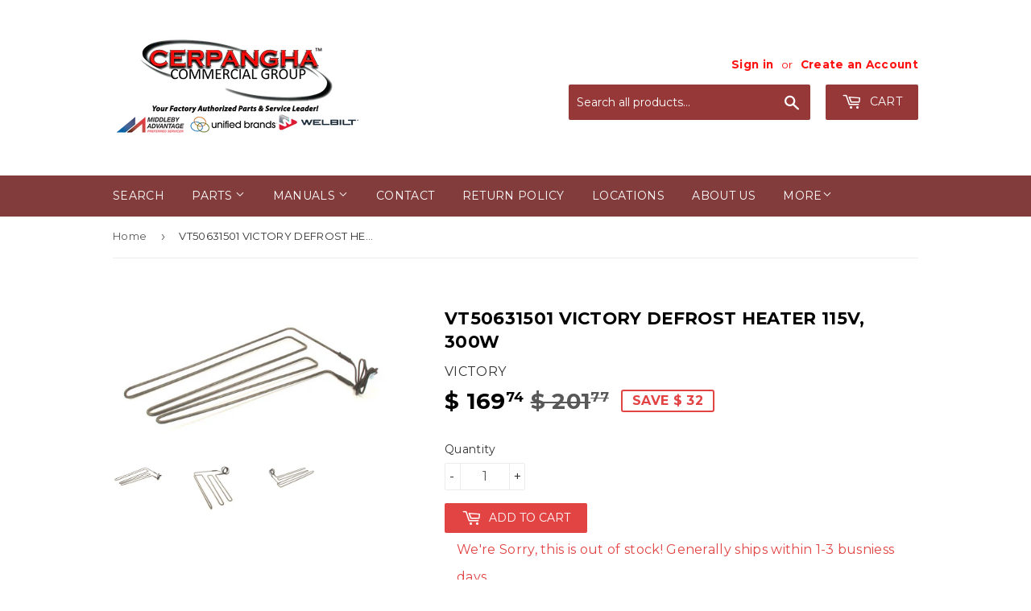

--- FILE ---
content_type: text/html; charset=utf-8
request_url: https://cerpangha.com/products/vt50631501-victory-defrost-heater-115v-300w
body_size: 16559
content:
<!doctype html>
<!--[if lt IE 7]><html class="no-js lt-ie9 lt-ie8 lt-ie7" lang="en"> <![endif]-->
<!--[if IE 7]><html class="no-js lt-ie9 lt-ie8" lang="en"> <![endif]-->
<!--[if IE 8]><html class="no-js lt-ie9" lang="en"> <![endif]-->
<!--[if IE 9 ]><html class="ie9 no-js"> <![endif]-->
<!--[if (gt IE 9)|!(IE)]><!--> <html class="no-touch no-js"> <!--<![endif]-->
<head><script async src="//pagead2.googlesyndication.com/pagead/js/adsbygoogle.js"></script>
<script>
  (adsbygoogle = window.adsbygoogle || []).push({
    google_ad_client: "ca-pub-2168472001368412",
    enable_page_level_ads: true
  });
</script><head>

  <!-- Basic page needs ================================================== -->
  <meta charset="utf-8">
  <meta http-equiv="X-UA-Compatible" content="IE=edge,chrome=1">

  
  <link rel="shortcut icon" href="//cerpangha.com/cdn/shop/files/8885_32x32.png?v=1613581660" type="image/png" />
  

  <!-- Title and description ================================================== -->
  <title>
  VT50631501 VICTORY DEFROST HEATER 115V, 300W &ndash; Cerpangha Parts
  </title>


  
    <meta name="description" content="VICTORY DEFROST HEATER 115V, 300W Mfr Part #: 50631501 MFG VICTORY Fits Models:UF-27, UF-27-SBS, UF-27-SST, UF-48, UF-48-SBS, UFD-27-SBS, UFD-27-SST, UR-48-SBS, UR-48-SST">
  

  <!-- Product meta ================================================== -->
  
<meta property="og:site_name" content="Cerpangha Parts">
<meta property="og:url" content="https://cerpangha.com/products/vt50631501-victory-defrost-heater-115v-300w">
<meta property="og:title" content="VT50631501 VICTORY DEFROST HEATER 115V, 300W">
<meta property="og:type" content="product">
<meta property="og:description" content="VICTORY DEFROST HEATER 115V, 300W Mfr Part #: 50631501 MFG VICTORY Fits Models:UF-27, UF-27-SBS, UF-27-SST, UF-48, UF-48-SBS, UFD-27-SBS, UFD-27-SST, UR-48-SBS, UR-48-SST"><meta property="og:price:amount" content="169.74">
  <meta property="og:price:currency" content="USD"><meta property="og:image" content="http://cerpangha.com/cdn/shop/products/DEFROST_1024x1024.PNG?v=1434635919"><meta property="og:image" content="http://cerpangha.com/cdn/shop/products/DEFROST1_1024x1024.PNG?v=1434635920"><meta property="og:image" content="http://cerpangha.com/cdn/shop/products/DEFROST2_1024x1024.PNG?v=1434635921">
<meta property="og:image:secure_url" content="https://cerpangha.com/cdn/shop/products/DEFROST_1024x1024.PNG?v=1434635919"><meta property="og:image:secure_url" content="https://cerpangha.com/cdn/shop/products/DEFROST1_1024x1024.PNG?v=1434635920"><meta property="og:image:secure_url" content="https://cerpangha.com/cdn/shop/products/DEFROST2_1024x1024.PNG?v=1434635921">



  <meta name="twitter:card" content="summary_large_image">
  <meta name="twitter:image" content="https://cerpangha.com/cdn/shop/products/DEFROST_1024x1024.PNG?v=1434635919">
  <meta name="twitter:image:width" content="480">
  <meta name="twitter:image:height" content="480">

<meta name="twitter:title" content="VT50631501 VICTORY DEFROST HEATER 115V, 300W">
<meta name="twitter:description" content="VICTORY DEFROST HEATER 115V, 300W Mfr Part #: 50631501 MFG VICTORY Fits Models:UF-27, UF-27-SBS, UF-27-SST, UF-48, UF-48-SBS, UFD-27-SBS, UFD-27-SST, UR-48-SBS, UR-48-SST">


  <!-- Helpers ================================================== -->
  <link rel="canonical" href="https://cerpangha.com/products/vt50631501-victory-defrost-heater-115v-300w">
  <meta name="viewport" content="width=device-width,initial-scale=1">

  <!-- CSS ================================================== -->
  <link href="//cerpangha.com/cdn/shop/t/10/assets/theme.scss.css?v=172876865039944596561761229353" rel="stylesheet" type="text/css" media="all" />
  
  
  
  <link href="//fonts.googleapis.com/css?family=Montserrat:400,700" rel="stylesheet" type="text/css" media="all" />


  


  



  <!-- Header hook for plugins ================================================== -->
  <script>window.performance && window.performance.mark && window.performance.mark('shopify.content_for_header.start');</script><meta id="shopify-digital-wallet" name="shopify-digital-wallet" content="/3144753/digital_wallets/dialog">
<meta name="shopify-checkout-api-token" content="c4f5ea29fb7d3dd7732a7b186b4e3b55">
<link rel="alternate" type="application/json+oembed" href="https://cerpangha.com/products/vt50631501-victory-defrost-heater-115v-300w.oembed">
<script async="async" src="/checkouts/internal/preloads.js?locale=en-US"></script>
<link rel="preconnect" href="https://shop.app" crossorigin="anonymous">
<script async="async" src="https://shop.app/checkouts/internal/preloads.js?locale=en-US&shop_id=3144753" crossorigin="anonymous"></script>
<script id="shopify-features" type="application/json">{"accessToken":"c4f5ea29fb7d3dd7732a7b186b4e3b55","betas":["rich-media-storefront-analytics"],"domain":"cerpangha.com","predictiveSearch":true,"shopId":3144753,"locale":"en"}</script>
<script>var Shopify = Shopify || {};
Shopify.shop = "cerpangha-parts.myshopify.com";
Shopify.locale = "en";
Shopify.currency = {"active":"USD","rate":"1.0"};
Shopify.country = "US";
Shopify.theme = {"name":"supply","id":166311434,"schema_name":"Supply","schema_version":"2.0.5","theme_store_id":679,"role":"main"};
Shopify.theme.handle = "null";
Shopify.theme.style = {"id":null,"handle":null};
Shopify.cdnHost = "cerpangha.com/cdn";
Shopify.routes = Shopify.routes || {};
Shopify.routes.root = "/";</script>
<script type="module">!function(o){(o.Shopify=o.Shopify||{}).modules=!0}(window);</script>
<script>!function(o){function n(){var o=[];function n(){o.push(Array.prototype.slice.apply(arguments))}return n.q=o,n}var t=o.Shopify=o.Shopify||{};t.loadFeatures=n(),t.autoloadFeatures=n()}(window);</script>
<script>
  window.ShopifyPay = window.ShopifyPay || {};
  window.ShopifyPay.apiHost = "shop.app\/pay";
  window.ShopifyPay.redirectState = null;
</script>
<script id="shop-js-analytics" type="application/json">{"pageType":"product"}</script>
<script defer="defer" async type="module" src="//cerpangha.com/cdn/shopifycloud/shop-js/modules/v2/client.init-shop-cart-sync_BN7fPSNr.en.esm.js"></script>
<script defer="defer" async type="module" src="//cerpangha.com/cdn/shopifycloud/shop-js/modules/v2/chunk.common_Cbph3Kss.esm.js"></script>
<script defer="defer" async type="module" src="//cerpangha.com/cdn/shopifycloud/shop-js/modules/v2/chunk.modal_DKumMAJ1.esm.js"></script>
<script type="module">
  await import("//cerpangha.com/cdn/shopifycloud/shop-js/modules/v2/client.init-shop-cart-sync_BN7fPSNr.en.esm.js");
await import("//cerpangha.com/cdn/shopifycloud/shop-js/modules/v2/chunk.common_Cbph3Kss.esm.js");
await import("//cerpangha.com/cdn/shopifycloud/shop-js/modules/v2/chunk.modal_DKumMAJ1.esm.js");

  window.Shopify.SignInWithShop?.initShopCartSync?.({"fedCMEnabled":true,"windoidEnabled":true});

</script>
<script>
  window.Shopify = window.Shopify || {};
  if (!window.Shopify.featureAssets) window.Shopify.featureAssets = {};
  window.Shopify.featureAssets['shop-js'] = {"shop-cart-sync":["modules/v2/client.shop-cart-sync_CJVUk8Jm.en.esm.js","modules/v2/chunk.common_Cbph3Kss.esm.js","modules/v2/chunk.modal_DKumMAJ1.esm.js"],"init-fed-cm":["modules/v2/client.init-fed-cm_7Fvt41F4.en.esm.js","modules/v2/chunk.common_Cbph3Kss.esm.js","modules/v2/chunk.modal_DKumMAJ1.esm.js"],"init-shop-email-lookup-coordinator":["modules/v2/client.init-shop-email-lookup-coordinator_Cc088_bR.en.esm.js","modules/v2/chunk.common_Cbph3Kss.esm.js","modules/v2/chunk.modal_DKumMAJ1.esm.js"],"init-windoid":["modules/v2/client.init-windoid_hPopwJRj.en.esm.js","modules/v2/chunk.common_Cbph3Kss.esm.js","modules/v2/chunk.modal_DKumMAJ1.esm.js"],"shop-button":["modules/v2/client.shop-button_B0jaPSNF.en.esm.js","modules/v2/chunk.common_Cbph3Kss.esm.js","modules/v2/chunk.modal_DKumMAJ1.esm.js"],"shop-cash-offers":["modules/v2/client.shop-cash-offers_DPIskqss.en.esm.js","modules/v2/chunk.common_Cbph3Kss.esm.js","modules/v2/chunk.modal_DKumMAJ1.esm.js"],"shop-toast-manager":["modules/v2/client.shop-toast-manager_CK7RT69O.en.esm.js","modules/v2/chunk.common_Cbph3Kss.esm.js","modules/v2/chunk.modal_DKumMAJ1.esm.js"],"init-shop-cart-sync":["modules/v2/client.init-shop-cart-sync_BN7fPSNr.en.esm.js","modules/v2/chunk.common_Cbph3Kss.esm.js","modules/v2/chunk.modal_DKumMAJ1.esm.js"],"init-customer-accounts-sign-up":["modules/v2/client.init-customer-accounts-sign-up_CfPf4CXf.en.esm.js","modules/v2/client.shop-login-button_DeIztwXF.en.esm.js","modules/v2/chunk.common_Cbph3Kss.esm.js","modules/v2/chunk.modal_DKumMAJ1.esm.js"],"pay-button":["modules/v2/client.pay-button_CgIwFSYN.en.esm.js","modules/v2/chunk.common_Cbph3Kss.esm.js","modules/v2/chunk.modal_DKumMAJ1.esm.js"],"init-customer-accounts":["modules/v2/client.init-customer-accounts_DQ3x16JI.en.esm.js","modules/v2/client.shop-login-button_DeIztwXF.en.esm.js","modules/v2/chunk.common_Cbph3Kss.esm.js","modules/v2/chunk.modal_DKumMAJ1.esm.js"],"avatar":["modules/v2/client.avatar_BTnouDA3.en.esm.js"],"init-shop-for-new-customer-accounts":["modules/v2/client.init-shop-for-new-customer-accounts_CsZy_esa.en.esm.js","modules/v2/client.shop-login-button_DeIztwXF.en.esm.js","modules/v2/chunk.common_Cbph3Kss.esm.js","modules/v2/chunk.modal_DKumMAJ1.esm.js"],"shop-follow-button":["modules/v2/client.shop-follow-button_BRMJjgGd.en.esm.js","modules/v2/chunk.common_Cbph3Kss.esm.js","modules/v2/chunk.modal_DKumMAJ1.esm.js"],"checkout-modal":["modules/v2/client.checkout-modal_B9Drz_yf.en.esm.js","modules/v2/chunk.common_Cbph3Kss.esm.js","modules/v2/chunk.modal_DKumMAJ1.esm.js"],"shop-login-button":["modules/v2/client.shop-login-button_DeIztwXF.en.esm.js","modules/v2/chunk.common_Cbph3Kss.esm.js","modules/v2/chunk.modal_DKumMAJ1.esm.js"],"lead-capture":["modules/v2/client.lead-capture_DXYzFM3R.en.esm.js","modules/v2/chunk.common_Cbph3Kss.esm.js","modules/v2/chunk.modal_DKumMAJ1.esm.js"],"shop-login":["modules/v2/client.shop-login_CA5pJqmO.en.esm.js","modules/v2/chunk.common_Cbph3Kss.esm.js","modules/v2/chunk.modal_DKumMAJ1.esm.js"],"payment-terms":["modules/v2/client.payment-terms_BxzfvcZJ.en.esm.js","modules/v2/chunk.common_Cbph3Kss.esm.js","modules/v2/chunk.modal_DKumMAJ1.esm.js"]};
</script>
<script id="__st">var __st={"a":3144753,"offset":-21600,"reqid":"0be62572-8bc1-4cd0-8361-a934ed85659a-1769780910","pageurl":"cerpangha.com\/products\/vt50631501-victory-defrost-heater-115v-300w","u":"747147a61ad0","p":"product","rtyp":"product","rid":1238203777};</script>
<script>window.ShopifyPaypalV4VisibilityTracking = true;</script>
<script id="captcha-bootstrap">!function(){'use strict';const t='contact',e='account',n='new_comment',o=[[t,t],['blogs',n],['comments',n],[t,'customer']],c=[[e,'customer_login'],[e,'guest_login'],[e,'recover_customer_password'],[e,'create_customer']],r=t=>t.map((([t,e])=>`form[action*='/${t}']:not([data-nocaptcha='true']) input[name='form_type'][value='${e}']`)).join(','),a=t=>()=>t?[...document.querySelectorAll(t)].map((t=>t.form)):[];function s(){const t=[...o],e=r(t);return a(e)}const i='password',u='form_key',d=['recaptcha-v3-token','g-recaptcha-response','h-captcha-response',i],f=()=>{try{return window.sessionStorage}catch{return}},m='__shopify_v',_=t=>t.elements[u];function p(t,e,n=!1){try{const o=window.sessionStorage,c=JSON.parse(o.getItem(e)),{data:r}=function(t){const{data:e,action:n}=t;return t[m]||n?{data:e,action:n}:{data:t,action:n}}(c);for(const[e,n]of Object.entries(r))t.elements[e]&&(t.elements[e].value=n);n&&o.removeItem(e)}catch(o){console.error('form repopulation failed',{error:o})}}const l='form_type',E='cptcha';function T(t){t.dataset[E]=!0}const w=window,h=w.document,L='Shopify',v='ce_forms',y='captcha';let A=!1;((t,e)=>{const n=(g='f06e6c50-85a8-45c8-87d0-21a2b65856fe',I='https://cdn.shopify.com/shopifycloud/storefront-forms-hcaptcha/ce_storefront_forms_captcha_hcaptcha.v1.5.2.iife.js',D={infoText:'Protected by hCaptcha',privacyText:'Privacy',termsText:'Terms'},(t,e,n)=>{const o=w[L][v],c=o.bindForm;if(c)return c(t,g,e,D).then(n);var r;o.q.push([[t,g,e,D],n]),r=I,A||(h.body.append(Object.assign(h.createElement('script'),{id:'captcha-provider',async:!0,src:r})),A=!0)});var g,I,D;w[L]=w[L]||{},w[L][v]=w[L][v]||{},w[L][v].q=[],w[L][y]=w[L][y]||{},w[L][y].protect=function(t,e){n(t,void 0,e),T(t)},Object.freeze(w[L][y]),function(t,e,n,w,h,L){const[v,y,A,g]=function(t,e,n){const i=e?o:[],u=t?c:[],d=[...i,...u],f=r(d),m=r(i),_=r(d.filter((([t,e])=>n.includes(e))));return[a(f),a(m),a(_),s()]}(w,h,L),I=t=>{const e=t.target;return e instanceof HTMLFormElement?e:e&&e.form},D=t=>v().includes(t);t.addEventListener('submit',(t=>{const e=I(t);if(!e)return;const n=D(e)&&!e.dataset.hcaptchaBound&&!e.dataset.recaptchaBound,o=_(e),c=g().includes(e)&&(!o||!o.value);(n||c)&&t.preventDefault(),c&&!n&&(function(t){try{if(!f())return;!function(t){const e=f();if(!e)return;const n=_(t);if(!n)return;const o=n.value;o&&e.removeItem(o)}(t);const e=Array.from(Array(32),(()=>Math.random().toString(36)[2])).join('');!function(t,e){_(t)||t.append(Object.assign(document.createElement('input'),{type:'hidden',name:u})),t.elements[u].value=e}(t,e),function(t,e){const n=f();if(!n)return;const o=[...t.querySelectorAll(`input[type='${i}']`)].map((({name:t})=>t)),c=[...d,...o],r={};for(const[a,s]of new FormData(t).entries())c.includes(a)||(r[a]=s);n.setItem(e,JSON.stringify({[m]:1,action:t.action,data:r}))}(t,e)}catch(e){console.error('failed to persist form',e)}}(e),e.submit())}));const S=(t,e)=>{t&&!t.dataset[E]&&(n(t,e.some((e=>e===t))),T(t))};for(const o of['focusin','change'])t.addEventListener(o,(t=>{const e=I(t);D(e)&&S(e,y())}));const B=e.get('form_key'),M=e.get(l),P=B&&M;t.addEventListener('DOMContentLoaded',(()=>{const t=y();if(P)for(const e of t)e.elements[l].value===M&&p(e,B);[...new Set([...A(),...v().filter((t=>'true'===t.dataset.shopifyCaptcha))])].forEach((e=>S(e,t)))}))}(h,new URLSearchParams(w.location.search),n,t,e,['guest_login'])})(!0,!0)}();</script>
<script integrity="sha256-4kQ18oKyAcykRKYeNunJcIwy7WH5gtpwJnB7kiuLZ1E=" data-source-attribution="shopify.loadfeatures" defer="defer" src="//cerpangha.com/cdn/shopifycloud/storefront/assets/storefront/load_feature-a0a9edcb.js" crossorigin="anonymous"></script>
<script crossorigin="anonymous" defer="defer" src="//cerpangha.com/cdn/shopifycloud/storefront/assets/shopify_pay/storefront-65b4c6d7.js?v=20250812"></script>
<script data-source-attribution="shopify.dynamic_checkout.dynamic.init">var Shopify=Shopify||{};Shopify.PaymentButton=Shopify.PaymentButton||{isStorefrontPortableWallets:!0,init:function(){window.Shopify.PaymentButton.init=function(){};var t=document.createElement("script");t.src="https://cerpangha.com/cdn/shopifycloud/portable-wallets/latest/portable-wallets.en.js",t.type="module",document.head.appendChild(t)}};
</script>
<script data-source-attribution="shopify.dynamic_checkout.buyer_consent">
  function portableWalletsHideBuyerConsent(e){var t=document.getElementById("shopify-buyer-consent"),n=document.getElementById("shopify-subscription-policy-button");t&&n&&(t.classList.add("hidden"),t.setAttribute("aria-hidden","true"),n.removeEventListener("click",e))}function portableWalletsShowBuyerConsent(e){var t=document.getElementById("shopify-buyer-consent"),n=document.getElementById("shopify-subscription-policy-button");t&&n&&(t.classList.remove("hidden"),t.removeAttribute("aria-hidden"),n.addEventListener("click",e))}window.Shopify?.PaymentButton&&(window.Shopify.PaymentButton.hideBuyerConsent=portableWalletsHideBuyerConsent,window.Shopify.PaymentButton.showBuyerConsent=portableWalletsShowBuyerConsent);
</script>
<script data-source-attribution="shopify.dynamic_checkout.cart.bootstrap">document.addEventListener("DOMContentLoaded",(function(){function t(){return document.querySelector("shopify-accelerated-checkout-cart, shopify-accelerated-checkout")}if(t())Shopify.PaymentButton.init();else{new MutationObserver((function(e,n){t()&&(Shopify.PaymentButton.init(),n.disconnect())})).observe(document.body,{childList:!0,subtree:!0})}}));
</script>
<link id="shopify-accelerated-checkout-styles" rel="stylesheet" media="screen" href="https://cerpangha.com/cdn/shopifycloud/portable-wallets/latest/accelerated-checkout-backwards-compat.css" crossorigin="anonymous">
<style id="shopify-accelerated-checkout-cart">
        #shopify-buyer-consent {
  margin-top: 1em;
  display: inline-block;
  width: 100%;
}

#shopify-buyer-consent.hidden {
  display: none;
}

#shopify-subscription-policy-button {
  background: none;
  border: none;
  padding: 0;
  text-decoration: underline;
  font-size: inherit;
  cursor: pointer;
}

#shopify-subscription-policy-button::before {
  box-shadow: none;
}

      </style>

<script>window.performance && window.performance.mark && window.performance.mark('shopify.content_for_header.end');</script>

  

<!--[if lt IE 9]>
<script src="//cdnjs.cloudflare.com/ajax/libs/html5shiv/3.7.2/html5shiv.min.js" type="text/javascript"></script>
<script src="//cerpangha.com/cdn/shop/t/10/assets/respond.min.js?v=117" type="text/javascript"></script>
<link href="//cerpangha.com/cdn/shop/t/10/assets/respond-proxy.html" id="respond-proxy" rel="respond-proxy" />
<link href="//cerpangha.com/search?q=afc5375051d8e42825fb4478dccb4fee" id="respond-redirect" rel="respond-redirect" />
<script src="//cerpangha.com/search?q=afc5375051d8e42825fb4478dccb4fee" type="text/javascript"></script>
<![endif]-->
<!--[if (lte IE 9) ]><script src="//cerpangha.com/cdn/shop/t/10/assets/match-media.min.js?v=117" type="text/javascript"></script><![endif]-->


  
  

  <script src="//ajax.googleapis.com/ajax/libs/jquery/1.11.0/jquery.min.js" type="text/javascript"></script>


  <!--[if (gt IE 9)|!(IE)]><!--><script src="//cerpangha.com/cdn/shop/t/10/assets/vendor.js?v=77006336269012142731484760350" defer="defer"></script><!--<![endif]-->
  <!--[if lte IE 9]><script src="//cerpangha.com/cdn/shop/t/10/assets/vendor.js?v=77006336269012142731484760350"></script><![endif]-->

  <!--[if (gt IE 9)|!(IE)]><!--><script src="//cerpangha.com/cdn/shop/t/10/assets/theme.js?v=4407056546981983751488403950" defer="defer"></script><!--<![endif]-->
  <!--[if lte IE 9]><script src="//cerpangha.com/cdn/shop/t/10/assets/theme.js?v=4407056546981983751488403950"></script><![endif]-->


<link href="https://monorail-edge.shopifysvc.com" rel="dns-prefetch">
<script>(function(){if ("sendBeacon" in navigator && "performance" in window) {try {var session_token_from_headers = performance.getEntriesByType('navigation')[0].serverTiming.find(x => x.name == '_s').description;} catch {var session_token_from_headers = undefined;}var session_cookie_matches = document.cookie.match(/_shopify_s=([^;]*)/);var session_token_from_cookie = session_cookie_matches && session_cookie_matches.length === 2 ? session_cookie_matches[1] : "";var session_token = session_token_from_headers || session_token_from_cookie || "";function handle_abandonment_event(e) {var entries = performance.getEntries().filter(function(entry) {return /monorail-edge.shopifysvc.com/.test(entry.name);});if (!window.abandonment_tracked && entries.length === 0) {window.abandonment_tracked = true;var currentMs = Date.now();var navigation_start = performance.timing.navigationStart;var payload = {shop_id: 3144753,url: window.location.href,navigation_start,duration: currentMs - navigation_start,session_token,page_type: "product"};window.navigator.sendBeacon("https://monorail-edge.shopifysvc.com/v1/produce", JSON.stringify({schema_id: "online_store_buyer_site_abandonment/1.1",payload: payload,metadata: {event_created_at_ms: currentMs,event_sent_at_ms: currentMs}}));}}window.addEventListener('pagehide', handle_abandonment_event);}}());</script>
<script id="web-pixels-manager-setup">(function e(e,d,r,n,o){if(void 0===o&&(o={}),!Boolean(null===(a=null===(i=window.Shopify)||void 0===i?void 0:i.analytics)||void 0===a?void 0:a.replayQueue)){var i,a;window.Shopify=window.Shopify||{};var t=window.Shopify;t.analytics=t.analytics||{};var s=t.analytics;s.replayQueue=[],s.publish=function(e,d,r){return s.replayQueue.push([e,d,r]),!0};try{self.performance.mark("wpm:start")}catch(e){}var l=function(){var e={modern:/Edge?\/(1{2}[4-9]|1[2-9]\d|[2-9]\d{2}|\d{4,})\.\d+(\.\d+|)|Firefox\/(1{2}[4-9]|1[2-9]\d|[2-9]\d{2}|\d{4,})\.\d+(\.\d+|)|Chrom(ium|e)\/(9{2}|\d{3,})\.\d+(\.\d+|)|(Maci|X1{2}).+ Version\/(15\.\d+|(1[6-9]|[2-9]\d|\d{3,})\.\d+)([,.]\d+|)( \(\w+\)|)( Mobile\/\w+|) Safari\/|Chrome.+OPR\/(9{2}|\d{3,})\.\d+\.\d+|(CPU[ +]OS|iPhone[ +]OS|CPU[ +]iPhone|CPU IPhone OS|CPU iPad OS)[ +]+(15[._]\d+|(1[6-9]|[2-9]\d|\d{3,})[._]\d+)([._]\d+|)|Android:?[ /-](13[3-9]|1[4-9]\d|[2-9]\d{2}|\d{4,})(\.\d+|)(\.\d+|)|Android.+Firefox\/(13[5-9]|1[4-9]\d|[2-9]\d{2}|\d{4,})\.\d+(\.\d+|)|Android.+Chrom(ium|e)\/(13[3-9]|1[4-9]\d|[2-9]\d{2}|\d{4,})\.\d+(\.\d+|)|SamsungBrowser\/([2-9]\d|\d{3,})\.\d+/,legacy:/Edge?\/(1[6-9]|[2-9]\d|\d{3,})\.\d+(\.\d+|)|Firefox\/(5[4-9]|[6-9]\d|\d{3,})\.\d+(\.\d+|)|Chrom(ium|e)\/(5[1-9]|[6-9]\d|\d{3,})\.\d+(\.\d+|)([\d.]+$|.*Safari\/(?![\d.]+ Edge\/[\d.]+$))|(Maci|X1{2}).+ Version\/(10\.\d+|(1[1-9]|[2-9]\d|\d{3,})\.\d+)([,.]\d+|)( \(\w+\)|)( Mobile\/\w+|) Safari\/|Chrome.+OPR\/(3[89]|[4-9]\d|\d{3,})\.\d+\.\d+|(CPU[ +]OS|iPhone[ +]OS|CPU[ +]iPhone|CPU IPhone OS|CPU iPad OS)[ +]+(10[._]\d+|(1[1-9]|[2-9]\d|\d{3,})[._]\d+)([._]\d+|)|Android:?[ /-](13[3-9]|1[4-9]\d|[2-9]\d{2}|\d{4,})(\.\d+|)(\.\d+|)|Mobile Safari.+OPR\/([89]\d|\d{3,})\.\d+\.\d+|Android.+Firefox\/(13[5-9]|1[4-9]\d|[2-9]\d{2}|\d{4,})\.\d+(\.\d+|)|Android.+Chrom(ium|e)\/(13[3-9]|1[4-9]\d|[2-9]\d{2}|\d{4,})\.\d+(\.\d+|)|Android.+(UC? ?Browser|UCWEB|U3)[ /]?(15\.([5-9]|\d{2,})|(1[6-9]|[2-9]\d|\d{3,})\.\d+)\.\d+|SamsungBrowser\/(5\.\d+|([6-9]|\d{2,})\.\d+)|Android.+MQ{2}Browser\/(14(\.(9|\d{2,})|)|(1[5-9]|[2-9]\d|\d{3,})(\.\d+|))(\.\d+|)|K[Aa][Ii]OS\/(3\.\d+|([4-9]|\d{2,})\.\d+)(\.\d+|)/},d=e.modern,r=e.legacy,n=navigator.userAgent;return n.match(d)?"modern":n.match(r)?"legacy":"unknown"}(),u="modern"===l?"modern":"legacy",c=(null!=n?n:{modern:"",legacy:""})[u],f=function(e){return[e.baseUrl,"/wpm","/b",e.hashVersion,"modern"===e.buildTarget?"m":"l",".js"].join("")}({baseUrl:d,hashVersion:r,buildTarget:u}),m=function(e){var d=e.version,r=e.bundleTarget,n=e.surface,o=e.pageUrl,i=e.monorailEndpoint;return{emit:function(e){var a=e.status,t=e.errorMsg,s=(new Date).getTime(),l=JSON.stringify({metadata:{event_sent_at_ms:s},events:[{schema_id:"web_pixels_manager_load/3.1",payload:{version:d,bundle_target:r,page_url:o,status:a,surface:n,error_msg:t},metadata:{event_created_at_ms:s}}]});if(!i)return console&&console.warn&&console.warn("[Web Pixels Manager] No Monorail endpoint provided, skipping logging."),!1;try{return self.navigator.sendBeacon.bind(self.navigator)(i,l)}catch(e){}var u=new XMLHttpRequest;try{return u.open("POST",i,!0),u.setRequestHeader("Content-Type","text/plain"),u.send(l),!0}catch(e){return console&&console.warn&&console.warn("[Web Pixels Manager] Got an unhandled error while logging to Monorail."),!1}}}}({version:r,bundleTarget:l,surface:e.surface,pageUrl:self.location.href,monorailEndpoint:e.monorailEndpoint});try{o.browserTarget=l,function(e){var d=e.src,r=e.async,n=void 0===r||r,o=e.onload,i=e.onerror,a=e.sri,t=e.scriptDataAttributes,s=void 0===t?{}:t,l=document.createElement("script"),u=document.querySelector("head"),c=document.querySelector("body");if(l.async=n,l.src=d,a&&(l.integrity=a,l.crossOrigin="anonymous"),s)for(var f in s)if(Object.prototype.hasOwnProperty.call(s,f))try{l.dataset[f]=s[f]}catch(e){}if(o&&l.addEventListener("load",o),i&&l.addEventListener("error",i),u)u.appendChild(l);else{if(!c)throw new Error("Did not find a head or body element to append the script");c.appendChild(l)}}({src:f,async:!0,onload:function(){if(!function(){var e,d;return Boolean(null===(d=null===(e=window.Shopify)||void 0===e?void 0:e.analytics)||void 0===d?void 0:d.initialized)}()){var d=window.webPixelsManager.init(e)||void 0;if(d){var r=window.Shopify.analytics;r.replayQueue.forEach((function(e){var r=e[0],n=e[1],o=e[2];d.publishCustomEvent(r,n,o)})),r.replayQueue=[],r.publish=d.publishCustomEvent,r.visitor=d.visitor,r.initialized=!0}}},onerror:function(){return m.emit({status:"failed",errorMsg:"".concat(f," has failed to load")})},sri:function(e){var d=/^sha384-[A-Za-z0-9+/=]+$/;return"string"==typeof e&&d.test(e)}(c)?c:"",scriptDataAttributes:o}),m.emit({status:"loading"})}catch(e){m.emit({status:"failed",errorMsg:(null==e?void 0:e.message)||"Unknown error"})}}})({shopId: 3144753,storefrontBaseUrl: "https://cerpangha.com",extensionsBaseUrl: "https://extensions.shopifycdn.com/cdn/shopifycloud/web-pixels-manager",monorailEndpoint: "https://monorail-edge.shopifysvc.com/unstable/produce_batch",surface: "storefront-renderer",enabledBetaFlags: ["2dca8a86"],webPixelsConfigList: [{"id":"146145601","eventPayloadVersion":"v1","runtimeContext":"LAX","scriptVersion":"1","type":"CUSTOM","privacyPurposes":["ANALYTICS"],"name":"Google Analytics tag (migrated)"},{"id":"shopify-app-pixel","configuration":"{}","eventPayloadVersion":"v1","runtimeContext":"STRICT","scriptVersion":"0450","apiClientId":"shopify-pixel","type":"APP","privacyPurposes":["ANALYTICS","MARKETING"]},{"id":"shopify-custom-pixel","eventPayloadVersion":"v1","runtimeContext":"LAX","scriptVersion":"0450","apiClientId":"shopify-pixel","type":"CUSTOM","privacyPurposes":["ANALYTICS","MARKETING"]}],isMerchantRequest: false,initData: {"shop":{"name":"Cerpangha Parts","paymentSettings":{"currencyCode":"USD"},"myshopifyDomain":"cerpangha-parts.myshopify.com","countryCode":"US","storefrontUrl":"https:\/\/cerpangha.com"},"customer":null,"cart":null,"checkout":null,"productVariants":[{"price":{"amount":169.74,"currencyCode":"USD"},"product":{"title":"VT50631501 VICTORY DEFROST HEATER 115V, 300W","vendor":"VICTORY","id":"1238203777","untranslatedTitle":"VT50631501 VICTORY DEFROST HEATER 115V, 300W","url":"\/products\/vt50631501-victory-defrost-heater-115v-300w","type":"ELEMENT"},"id":"3803116737","image":{"src":"\/\/cerpangha.com\/cdn\/shop\/products\/DEFROST.PNG?v=1434635919"},"sku":"VT50631501","title":"Default Title","untranslatedTitle":"Default Title"}],"purchasingCompany":null},},"https://cerpangha.com/cdn","1d2a099fw23dfb22ep557258f5m7a2edbae",{"modern":"","legacy":""},{"shopId":"3144753","storefrontBaseUrl":"https:\/\/cerpangha.com","extensionBaseUrl":"https:\/\/extensions.shopifycdn.com\/cdn\/shopifycloud\/web-pixels-manager","surface":"storefront-renderer","enabledBetaFlags":"[\"2dca8a86\"]","isMerchantRequest":"false","hashVersion":"1d2a099fw23dfb22ep557258f5m7a2edbae","publish":"custom","events":"[[\"page_viewed\",{}],[\"product_viewed\",{\"productVariant\":{\"price\":{\"amount\":169.74,\"currencyCode\":\"USD\"},\"product\":{\"title\":\"VT50631501 VICTORY DEFROST HEATER 115V, 300W\",\"vendor\":\"VICTORY\",\"id\":\"1238203777\",\"untranslatedTitle\":\"VT50631501 VICTORY DEFROST HEATER 115V, 300W\",\"url\":\"\/products\/vt50631501-victory-defrost-heater-115v-300w\",\"type\":\"ELEMENT\"},\"id\":\"3803116737\",\"image\":{\"src\":\"\/\/cerpangha.com\/cdn\/shop\/products\/DEFROST.PNG?v=1434635919\"},\"sku\":\"VT50631501\",\"title\":\"Default Title\",\"untranslatedTitle\":\"Default Title\"}}]]"});</script><script>
  window.ShopifyAnalytics = window.ShopifyAnalytics || {};
  window.ShopifyAnalytics.meta = window.ShopifyAnalytics.meta || {};
  window.ShopifyAnalytics.meta.currency = 'USD';
  var meta = {"product":{"id":1238203777,"gid":"gid:\/\/shopify\/Product\/1238203777","vendor":"VICTORY","type":"ELEMENT","handle":"vt50631501-victory-defrost-heater-115v-300w","variants":[{"id":3803116737,"price":16974,"name":"VT50631501 VICTORY DEFROST HEATER 115V, 300W","public_title":null,"sku":"VT50631501"}],"remote":false},"page":{"pageType":"product","resourceType":"product","resourceId":1238203777,"requestId":"0be62572-8bc1-4cd0-8361-a934ed85659a-1769780910"}};
  for (var attr in meta) {
    window.ShopifyAnalytics.meta[attr] = meta[attr];
  }
</script>
<script class="analytics">
  (function () {
    var customDocumentWrite = function(content) {
      var jquery = null;

      if (window.jQuery) {
        jquery = window.jQuery;
      } else if (window.Checkout && window.Checkout.$) {
        jquery = window.Checkout.$;
      }

      if (jquery) {
        jquery('body').append(content);
      }
    };

    var hasLoggedConversion = function(token) {
      if (token) {
        return document.cookie.indexOf('loggedConversion=' + token) !== -1;
      }
      return false;
    }

    var setCookieIfConversion = function(token) {
      if (token) {
        var twoMonthsFromNow = new Date(Date.now());
        twoMonthsFromNow.setMonth(twoMonthsFromNow.getMonth() + 2);

        document.cookie = 'loggedConversion=' + token + '; expires=' + twoMonthsFromNow;
      }
    }

    var trekkie = window.ShopifyAnalytics.lib = window.trekkie = window.trekkie || [];
    if (trekkie.integrations) {
      return;
    }
    trekkie.methods = [
      'identify',
      'page',
      'ready',
      'track',
      'trackForm',
      'trackLink'
    ];
    trekkie.factory = function(method) {
      return function() {
        var args = Array.prototype.slice.call(arguments);
        args.unshift(method);
        trekkie.push(args);
        return trekkie;
      };
    };
    for (var i = 0; i < trekkie.methods.length; i++) {
      var key = trekkie.methods[i];
      trekkie[key] = trekkie.factory(key);
    }
    trekkie.load = function(config) {
      trekkie.config = config || {};
      trekkie.config.initialDocumentCookie = document.cookie;
      var first = document.getElementsByTagName('script')[0];
      var script = document.createElement('script');
      script.type = 'text/javascript';
      script.onerror = function(e) {
        var scriptFallback = document.createElement('script');
        scriptFallback.type = 'text/javascript';
        scriptFallback.onerror = function(error) {
                var Monorail = {
      produce: function produce(monorailDomain, schemaId, payload) {
        var currentMs = new Date().getTime();
        var event = {
          schema_id: schemaId,
          payload: payload,
          metadata: {
            event_created_at_ms: currentMs,
            event_sent_at_ms: currentMs
          }
        };
        return Monorail.sendRequest("https://" + monorailDomain + "/v1/produce", JSON.stringify(event));
      },
      sendRequest: function sendRequest(endpointUrl, payload) {
        // Try the sendBeacon API
        if (window && window.navigator && typeof window.navigator.sendBeacon === 'function' && typeof window.Blob === 'function' && !Monorail.isIos12()) {
          var blobData = new window.Blob([payload], {
            type: 'text/plain'
          });

          if (window.navigator.sendBeacon(endpointUrl, blobData)) {
            return true;
          } // sendBeacon was not successful

        } // XHR beacon

        var xhr = new XMLHttpRequest();

        try {
          xhr.open('POST', endpointUrl);
          xhr.setRequestHeader('Content-Type', 'text/plain');
          xhr.send(payload);
        } catch (e) {
          console.log(e);
        }

        return false;
      },
      isIos12: function isIos12() {
        return window.navigator.userAgent.lastIndexOf('iPhone; CPU iPhone OS 12_') !== -1 || window.navigator.userAgent.lastIndexOf('iPad; CPU OS 12_') !== -1;
      }
    };
    Monorail.produce('monorail-edge.shopifysvc.com',
      'trekkie_storefront_load_errors/1.1',
      {shop_id: 3144753,
      theme_id: 166311434,
      app_name: "storefront",
      context_url: window.location.href,
      source_url: "//cerpangha.com/cdn/s/trekkie.storefront.c59ea00e0474b293ae6629561379568a2d7c4bba.min.js"});

        };
        scriptFallback.async = true;
        scriptFallback.src = '//cerpangha.com/cdn/s/trekkie.storefront.c59ea00e0474b293ae6629561379568a2d7c4bba.min.js';
        first.parentNode.insertBefore(scriptFallback, first);
      };
      script.async = true;
      script.src = '//cerpangha.com/cdn/s/trekkie.storefront.c59ea00e0474b293ae6629561379568a2d7c4bba.min.js';
      first.parentNode.insertBefore(script, first);
    };
    trekkie.load(
      {"Trekkie":{"appName":"storefront","development":false,"defaultAttributes":{"shopId":3144753,"isMerchantRequest":null,"themeId":166311434,"themeCityHash":"5393573359429297994","contentLanguage":"en","currency":"USD","eventMetadataId":"588656a8-598f-4654-ab38-6a77da75900c"},"isServerSideCookieWritingEnabled":true,"monorailRegion":"shop_domain","enabledBetaFlags":["65f19447","b5387b81"]},"Session Attribution":{},"S2S":{"facebookCapiEnabled":false,"source":"trekkie-storefront-renderer","apiClientId":580111}}
    );

    var loaded = false;
    trekkie.ready(function() {
      if (loaded) return;
      loaded = true;

      window.ShopifyAnalytics.lib = window.trekkie;

      var originalDocumentWrite = document.write;
      document.write = customDocumentWrite;
      try { window.ShopifyAnalytics.merchantGoogleAnalytics.call(this); } catch(error) {};
      document.write = originalDocumentWrite;

      window.ShopifyAnalytics.lib.page(null,{"pageType":"product","resourceType":"product","resourceId":1238203777,"requestId":"0be62572-8bc1-4cd0-8361-a934ed85659a-1769780910","shopifyEmitted":true});

      var match = window.location.pathname.match(/checkouts\/(.+)\/(thank_you|post_purchase)/)
      var token = match? match[1]: undefined;
      if (!hasLoggedConversion(token)) {
        setCookieIfConversion(token);
        window.ShopifyAnalytics.lib.track("Viewed Product",{"currency":"USD","variantId":3803116737,"productId":1238203777,"productGid":"gid:\/\/shopify\/Product\/1238203777","name":"VT50631501 VICTORY DEFROST HEATER 115V, 300W","price":"169.74","sku":"VT50631501","brand":"VICTORY","variant":null,"category":"ELEMENT","nonInteraction":true,"remote":false},undefined,undefined,{"shopifyEmitted":true});
      window.ShopifyAnalytics.lib.track("monorail:\/\/trekkie_storefront_viewed_product\/1.1",{"currency":"USD","variantId":3803116737,"productId":1238203777,"productGid":"gid:\/\/shopify\/Product\/1238203777","name":"VT50631501 VICTORY DEFROST HEATER 115V, 300W","price":"169.74","sku":"VT50631501","brand":"VICTORY","variant":null,"category":"ELEMENT","nonInteraction":true,"remote":false,"referer":"https:\/\/cerpangha.com\/products\/vt50631501-victory-defrost-heater-115v-300w"});
      }
    });


        var eventsListenerScript = document.createElement('script');
        eventsListenerScript.async = true;
        eventsListenerScript.src = "//cerpangha.com/cdn/shopifycloud/storefront/assets/shop_events_listener-3da45d37.js";
        document.getElementsByTagName('head')[0].appendChild(eventsListenerScript);

})();</script>
  <script>
  if (!window.ga || (window.ga && typeof window.ga !== 'function')) {
    window.ga = function ga() {
      (window.ga.q = window.ga.q || []).push(arguments);
      if (window.Shopify && window.Shopify.analytics && typeof window.Shopify.analytics.publish === 'function') {
        window.Shopify.analytics.publish("ga_stub_called", {}, {sendTo: "google_osp_migration"});
      }
      console.error("Shopify's Google Analytics stub called with:", Array.from(arguments), "\nSee https://help.shopify.com/manual/promoting-marketing/pixels/pixel-migration#google for more information.");
    };
    if (window.Shopify && window.Shopify.analytics && typeof window.Shopify.analytics.publish === 'function') {
      window.Shopify.analytics.publish("ga_stub_initialized", {}, {sendTo: "google_osp_migration"});
    }
  }
</script>
<script
  defer
  src="https://cerpangha.com/cdn/shopifycloud/perf-kit/shopify-perf-kit-3.1.0.min.js"
  data-application="storefront-renderer"
  data-shop-id="3144753"
  data-render-region="gcp-us-central1"
  data-page-type="product"
  data-theme-instance-id="166311434"
  data-theme-name="Supply"
  data-theme-version="2.0.5"
  data-monorail-region="shop_domain"
  data-resource-timing-sampling-rate="10"
  data-shs="true"
  data-shs-beacon="true"
  data-shs-export-with-fetch="true"
  data-shs-logs-sample-rate="1"
  data-shs-beacon-endpoint="https://cerpangha.com/api/collect"
></script>
</head>

<body id="vt50631501-victory-defrost-heater-115v-300w" class="template-product" >

  <div id="shopify-section-header" class="shopify-section header-section"><header class="site-header" role="banner" data-section-id="header" data-section-type="header-section">
  <div class="wrapper">

    <div class="grid--full">
      <div class="grid-item large--one-half">
        
          <div class="h1 header-logo" itemscope itemtype="http://schema.org/Organization">
        
          
          
            <a href="/" itemprop="url">
              <img src="//cerpangha.com/cdn/shop/files/logo_transparent_305x.png?v=1613521208"
                   srcset="//cerpangha.com/cdn/shop/files/logo_transparent_305x.png?v=1613521208 1x, //cerpangha.com/cdn/shop/files/logo_transparent_305x@2x.png?v=1613521208 2x"
                   alt="Cerpangha Parts"
                   itemprop="logo">
            </a>
          
        
          </div>
        
      </div>

      <div class="grid-item large--one-half text-center large--text-right">
        
          <div class="site-header--text-links medium-down--hide">
            

            
              <span class="site-header--meta-links medium-down--hide">
                
                  <a href="https://cerpangha.com/customer_authentication/redirect?locale=en&amp;region_country=US" id="customer_login_link">Sign in</a>
                  <span class="site-header--spacer">or</span>
                  <a href="https://shopify.com/3144753/account?locale=en" id="customer_register_link">Create an Account</a>
                
              </span>
            
          </div>

          <br class="medium-down--hide">
        

        <form action="/search" method="get" class="search-bar" role="search">
  <input type="hidden" name="type" value="product">

  <input type="search" name="q" value="" placeholder="Search all products..." aria-label="Search all products...">
  <button type="submit" class="search-bar--submit icon-fallback-text">
    <span class="icon icon-search" aria-hidden="true"></span>
    <span class="fallback-text">Search</span>
  </button>
</form>


        <a href="/cart" class="header-cart-btn cart-toggle">
          <span class="icon icon-cart"></span>
          Cart <span class="cart-count cart-badge--desktop hidden-count">0</span>
        </a>
      </div>
    </div>

  </div>
</header>

<nav class="nav-bar" role="navigation">
  <div class="wrapper">
    <form action="/search" method="get" class="search-bar" role="search">
  <input type="hidden" name="type" value="product">

  <input type="search" name="q" value="" placeholder="Search all products..." aria-label="Search all products...">
  <button type="submit" class="search-bar--submit icon-fallback-text">
    <span class="icon icon-search" aria-hidden="true"></span>
    <span class="fallback-text">Search</span>
  </button>
</form>

    <ul class="site-nav" id="accessibleNav">
  
  <li class="large--hide">
    <a href="/">Home</a>
  </li>
  
  
    
    
      <li >
        <a href="/search">Search</a>
      </li>
    
  
    
    
      <li class="site-nav--has-dropdown" aria-haspopup="true">
        <a href="/pages/shop-parts-by-category">
          Parts
          <span class="icon-fallback-text">
            <span class="icon icon-arrow-down" aria-hidden="true"></span>
          </span>
        </a>
        <ul class="site-nav--dropdown">
          
            <li ><a href="/collections/cold-side-replacement-parts">Cold-Side</a></li>
          
            <li ><a href="/collections/hot-side-replacement-parts">Hot-Side</a></li>
          
            <li ><a href="/pages/freezer-parts">Freezers</a></li>
          
            <li ><a href="/collections/fryer-parts">Fryers</a></li>
          
            <li ><a href="/collections/oven-parts">Ovens/Ranges</a></li>
          
        </ul>
      </li>
    
  
    
    
      <li class="site-nav--has-dropdown" aria-haspopup="true">
        <a href="/pages/manuals">
          Manuals
          <span class="icon-fallback-text">
            <span class="icon icon-arrow-down" aria-hidden="true"></span>
          </span>
        </a>
        <ul class="site-nav--dropdown">
          
            <li ><a href="/pages/amana-service-manuals">Amana</a></li>
          
            <li ><a href="/pages/toastmaster-service-manuals">Toastmaster</a></li>
          
            <li ><a href="/pages/apw-wyott-manuals-categories">APW</a></li>
          
            <li ><a href="/pages/baker-s-pride-service-manuals">Bakers Pride</a></li>
          
            <li ><a href="/pages/blodgett-service-manuals">Blodgett</a></li>
          
            <li ><a href="/pages/bunn-o-matic-service-manuals">Bunn-O-Matic</a></li>
          
            <li ><a href="/pages/carpigiani-service-manuals">Carpigiani</a></li>
          
            <li ><a href="/pages/cleveland-service-manuals">Cleveland</a></li>
          
            <li ><a href="/pages/douglas-service-manuals">Douglas</a></li>
          
            <li ><a href="/pages/duke-service-manuals">Duke</a></li>
          
            <li ><a href="/pages/frymaster-service-manuals">Frymaster</a></li>
          
            <li ><a href="/pages/giles-service-manuals">Giles</a></li>
          
            <li ><a href="/collections/groen-oem-replacement-parts">Groen</a></li>
          
            <li ><a href="/pages/hardt-service-manuals">Hardt</a></li>
          
            <li ><a href="/pages/henny-penny-service-manuals">Henny Penny</a></li>
          
            <li ><a href="/pages/holman-service-manuals">Holman</a></li>
          
            <li ><a href="/pages/lang-service-manuals">Lang</a></li>
          
            <li ><a href="/pages/lincoln-service-manuals">Lincoln</a></li>
          
            <li ><a href="/pages/lvo-service-manuals">LVO</a></li>
          
            <li ><a href="/pages/merrychef-service-manuals">Merrychef</a></li>
          
            <li ><a href="/pages/middleby-marshall-service-manuals">Middleby Marshall</a></li>
          
            <li ><a href="/pages/oliver-service-manuals">Oliver</a></li>
          
            <li ><a href="/pages/pitco-service-manuals">Pitco</a></li>
          
            <li ><a href="/pages/puricore-service-manuals">PuriCore</a></li>
          
            <li ><a href="/pages/southbend-service-manuals">Southbend</a></li>
          
            <li ><a href="/pages/star-service-manuals">Star</a></li>
          
            <li ><a href="/pages/steril-ox-service-manuals">Steril OX</a></li>
          
            <li ><a href="/pages/turbochef-service-manual">TurboChef</a></li>
          
            <li ><a href="/pages/delfield-service-manuals">Delfield</a></li>
          
            <li ><a href="/pages/wells-service-manuals">Wells</a></li>
          
        </ul>
      </li>
    
  
    
    
      <li >
        <a href="/pages/contact-us">Contact</a>
      </li>
    
  
    
    
      <li >
        <a href="/pages/return-policy">Return Policy</a>
      </li>
    
  
    
    
      <li >
        <a href="/pages/branch-locations">Locations</a>
      </li>
    
  
    
    
      <li >
        <a href="/pages/about-us">About US</a>
      </li>
    
  
    
    
      <li >
        <a href="/blogs/news">Company Updates</a>
      </li>
    
  
    
    
      <li >
        <a href="https://cerpangha.com/account/register">Create Account</a>
      </li>
    
  

  
    
      <li class="customer-navlink large--hide"><a href="https://cerpangha.com/customer_authentication/redirect?locale=en&amp;region_country=US" id="customer_login_link">Sign in</a></li>
      <li class="customer-navlink large--hide"><a href="https://shopify.com/3144753/account?locale=en" id="customer_register_link">Create an Account</a></li>
    
  
</ul>

  </div>
</nav>

<div id="mobileNavBar">
  <div class="display-table-cell">
    <a class="menu-toggle mobileNavBar-link"><span class="icon icon-hamburger"></span>Menu</a>
  </div>
  <div class="display-table-cell">
    <a href="/cart" class="cart-toggle mobileNavBar-link">
      <span class="icon icon-cart"></span>
      Cart <span class="cart-count hidden-count">0</span>
    </a>
  </div>
</div>


</div>

  <main class="wrapper main-content" role="main">

    

<div id="shopify-section-product-template" class="shopify-section product-template-section"><div id="ProductSection" data-section-id="product-template" data-section-type="product-template" data-zoom-toggle="zoom-in" data-zoom-enabled="true" data-related-enabled="" data-social-sharing="" data-show-compare-at-price="true" data-stock="true" data-incoming-transfer="true">





<nav class="breadcrumb" role="navigation" aria-label="breadcrumbs">
  <a href="/" title="Back to the frontpage">Home</a>

  

    
    <span class="divider" aria-hidden="true">&rsaquo;</span>
    <span class="breadcrumb--truncate">VT50631501 VICTORY DEFROST HEATER 115V, 300W</span>

  
</nav>



<div class="grid" itemscope itemtype="http://schema.org/Product">
  <meta itemprop="url" content="https://cerpangha.com/products/vt50631501-victory-defrost-heater-115v-300w">
  <meta itemprop="image" content="//cerpangha.com/cdn/shop/products/DEFROST_grande.PNG?v=1434635919">

  <div class="grid-item large--two-fifths">
    <div class="grid">
      <div class="grid-item large--eleven-twelfths text-center">
        <div class="product-photo-container" id="productPhoto">
          
          <img id="productPhotoImg" src="//cerpangha.com/cdn/shop/products/DEFROST_large.PNG?v=1434635919" alt="VT50631501 VICTORY DEFROST HEATER 115V, 300W"  data-zoom="//cerpangha.com/cdn/shop/products/DEFROST_1024x1024.PNG?v=1434635919" data-image-id="2942124673">
        </div>
        
          <ul class="product-photo-thumbs grid-uniform" id="productThumbs-product-template">

            
              <li class="grid-item medium-down--one-quarter large--one-quarter">
                <a href="//cerpangha.com/cdn/shop/products/DEFROST_large.PNG?v=1434635919" class="product-photo-thumb product-photo-thumb-product-template" data-image-id="2942124673">
                  <img src="//cerpangha.com/cdn/shop/products/DEFROST_compact.PNG?v=1434635919" alt="VT50631501 VICTORY DEFROST HEATER 115V, 300W">
                </a>
              </li>
            
              <li class="grid-item medium-down--one-quarter large--one-quarter">
                <a href="//cerpangha.com/cdn/shop/products/DEFROST1_large.PNG?v=1434635920" class="product-photo-thumb product-photo-thumb-product-template" data-image-id="2942125185">
                  <img src="//cerpangha.com/cdn/shop/products/DEFROST1_compact.PNG?v=1434635920" alt="VT50631501 VICTORY DEFROST HEATER 115V, 300W">
                </a>
              </li>
            
              <li class="grid-item medium-down--one-quarter large--one-quarter">
                <a href="//cerpangha.com/cdn/shop/products/DEFROST2_large.PNG?v=1434635921" class="product-photo-thumb product-photo-thumb-product-template" data-image-id="2942125441">
                  <img src="//cerpangha.com/cdn/shop/products/DEFROST2_compact.PNG?v=1434635921" alt="VT50631501 VICTORY DEFROST HEATER 115V, 300W">
                </a>
              </li>
            

          </ul>
        

      </div>
    </div>

  </div>

  <div class="grid-item large--three-fifths">

    <h1 class="h2" itemprop="name">VT50631501 VICTORY DEFROST HEATER 115V, 300W</h1>

    
      <p class="product-meta" itemprop="brand">VICTORY</p>
    

    <div itemprop="offers" itemscope itemtype="http://schema.org/Offer">

      

      <meta itemprop="priceCurrency" content="USD">
      <meta itemprop="price" content="169.74">

      <ul class="inline-list product-meta">
        <li>
          <span id="productPrice-product-template" class="h1">
            





<small aria-hidden="true">$ 169<sup>74</sup></small>
<span class="visually-hidden">$ 169.74</span>

          </span>
        </li>
        
        <li>
          <span id="comparePrice-product-template" class="sale-tag large">
            
            
            





Save $ 32



          </span>
        </li>
        
        
      </ul>

      <hr id="variantBreak" class="hr--clear hr--small">

      <link itemprop="availability" href="http://schema.org/InStock">

      <form action="/cart/add" method="post" enctype="multipart/form-data" id="addToCartForm">
        <select name="id" id="productSelect-product-template" class="product-variants product-variants-product-template">
          
            

              <option  selected="selected"  data-sku="VT50631501" value="3803116737">Default Title - $ 169.74 USD</option>

            
          
        </select>

        
          <label for="quantity" class="quantity-selector quantity-selector-product-template">Quantity</label>
          <input type="number" id="quantity" name="quantity" value="1" min="1" class="quantity-selector">
        

        <button type="submit" name="add" id="addToCart" class="btn">
          <span class="icon icon-cart"></span>
          <span id="addToCartText-product-template">Add to Cart</span>
        </button>

        
          <span id="variantQuantity-product-template" class="variant-quantity ">
           
          </span>
        
		
          <span id="variantQuantity-product-template" class="variant-quantity  is-visible">
           
              
               We're Sorry, this is out of stock! Generally ships within 1-3 busniess days.
            
          </span>
        
        
          <span id="variantIncoming-product-template" class="variant-quantity ">
            
              
                
                Will not ship until 
              
            
          </span>
        

      </form>

      <hr>

    </div>

    <div class="product-description rte" itemprop="description">
      <p>VICTORY DEFROST HEATER 115V, 300W</p>
<table class="product_inf" cellpadding="0" cellspacing="0" border="0">
<tbody>
<tr>
<td class="pip">Mfr Part #:</td>
<td class="pip notranslate"><nobr><span itemprop="productID">50631501</span></nobr></td>
</tr>
<tr>
<td class="pip">MFG</td>
<td class="pip"><span itemprop="manufacturer" class="notranslate">VICTORY</span></td>
</tr>
</tbody>
</table>
<p><b>Fits Models:</b><br><br><span class="notranslate">UF-27, UF-27-SBS, UF-27-SST, UF-48, UF-48-SBS, UFD-27-SBS, UFD-27-SST, UR-48-SBS, UR-48-SST</span></p>
<p><span class="notranslate"><img src="//cdn.shopify.com/s/files/1/0314/4753/files/DEFROST_large.PNG?18083186001776107914"><img src="//cdn.shopify.com/s/files/1/0314/4753/files/DEFROST1_large.PNG?18083186001776107914"><img src="//cdn.shopify.com/s/files/1/0314/4753/files/DEFROST2_large.PNG?18083186001776107914"></span></p>
    </div>

    
      



<div class="social-sharing is-default" data-permalink="https://cerpangha.com/products/vt50631501-victory-defrost-heater-115v-300w">

  
    <a target="_blank" href="//www.facebook.com/sharer.php?u=https://cerpangha.com/products/vt50631501-victory-defrost-heater-115v-300w" class="share-facebook" title="Share on Facebook">
      <span class="icon icon-facebook" aria-hidden="true"></span>
      <span class="share-title" aria-hidden="true">Share</span>
      <span class="visually-hidden">Share on Facebook</span>
    </a>
  

  
    <a target="_blank" href="//twitter.com/share?text=VT50631501%20VICTORY%20DEFROST%20HEATER%20115V,%20300W&amp;url=https://cerpangha.com/products/vt50631501-victory-defrost-heater-115v-300w&amp;source=webclient" class="share-twitter" title="Tweet on Twitter">
      <span class="icon icon-twitter" aria-hidden="true"></span>
      <span class="share-title" aria-hidden="true">Tweet</span>
      <span class="visually-hidden">Tweet on Twitter</span>
    </a>
  

  

    
      <a target="_blank" href="//pinterest.com/pin/create/button/?url=https://cerpangha.com/products/vt50631501-victory-defrost-heater-115v-300w&amp;media=http://cerpangha.com/cdn/shop/products/DEFROST_1024x1024.PNG?v=1434635919&amp;description=VT50631501%20VICTORY%20DEFROST%20HEATER%20115V,%20300W" class="share-pinterest" title="Pin on Pinterest">
        <span class="icon icon-pinterest" aria-hidden="true"></span>
        <span class="share-title" aria-hidden="true">Pin it</span>
        <span class="visually-hidden">Pin on Pinterest</span>
      </a>
    

  

</div>

    

  </div>
</div>


  
  





  <hr>
  <h2 class="h1">We Also Recommend</h2>
  <div class="grid-uniform">
    
    
    
      
        
          











<div class="grid-item large--one-fifth medium--one-third small--one-half on-sale">

  <a href="/collections/cold-side-replacement-parts/products/carpigiani-ic572910189-photoelecrtric-cell-far2-bn-0ada" class="product-grid-item">
    <div class="product-grid-image">
      <div class="product-grid-image--centered">
        
        <img src="//cerpangha.com/cdn/shop/files/IC572910189_600x600.png?v=1724449486" 
        srcset="//cerpangha.com/cdn/shop/files/IC572910189_600x600.png?v=1724449486 1x, //cerpangha.com/cdn/shop/files/IC572910189_600x600@2x.png?v=1724449486 2x"
        alt="Carpigiani IC572910189 Photoelecrtric Cell, FAR2/BN-0ADA">
      </div>
    </div>

    <p>Carpigiani IC572910189 Photoelecrtric Cell, FAR2/BN-0ADA</p>

    <div class="product-item--price">
      <span class="h1 medium--left">
        
          <span class="visually-hidden">Sale price</span>
        
        





<small aria-hidden="true">$ 145<sup>66</sup></small>
<span class="visually-hidden">$ 145.66</span>

        
          <small>
            <s>
              <span class="visually-hidden">Regular price</span>
              





<small aria-hidden="true">$ 190<sup>94</sup></small>
<span class="visually-hidden">$ 190.94</span>

            </s>
          </small>
        
      </span>

      
        <span class="sale-tag medium--right">
          
          
          





Save $ 45



        </span>
      
    </div>

    
  </a>

</div>

        
      
    
      
        
          











<div class="grid-item large--one-fifth medium--one-third small--one-half on-sale">

  <a href="/collections/cold-side-replacement-parts/products/carpigiani-ic155-018538-sensor-level-glass" class="product-grid-item">
    <div class="product-grid-image">
      <div class="product-grid-image--centered">
        
        <img src="//cerpangha.com/cdn/shop/files/IC155-018538P2_2f907242-986e-4854-a5fc-708159a1ecf2_600x600.png?v=1691098195" 
        srcset="//cerpangha.com/cdn/shop/files/IC155-018538P2_2f907242-986e-4854-a5fc-708159a1ecf2_600x600.png?v=1691098195 1x, //cerpangha.com/cdn/shop/files/IC155-018538P2_2f907242-986e-4854-a5fc-708159a1ecf2_600x600@2x.png?v=1691098195 2x"
        alt="Carpigiani IC155-018538 Sensor, Level, Glass">
      </div>
    </div>

    <p>Carpigiani IC155-018538 Sensor, Level, Glass</p>

    <div class="product-item--price">
      <span class="h1 medium--left">
        
          <span class="visually-hidden">Sale price</span>
        
        





<small aria-hidden="true">$ 943<sup>87</sup></small>
<span class="visually-hidden">$ 943.87</span>

        
          <small>
            <s>
              <span class="visually-hidden">Regular price</span>
              





<small aria-hidden="true">$ 1,294<sup>77</sup></small>
<span class="visually-hidden">$ 1,294.77</span>

            </s>
          </small>
        
      </span>

      
        <span class="sale-tag medium--right">
          
          
          





Save $ 350



        </span>
      
    </div>

    
  </a>

</div>

        
      
    
      
        
          











<div class="grid-item large--one-fifth medium--one-third small--one-half sold-out on-sale">

  <a href="/collections/cold-side-replacement-parts/products/multiplex-2195682-assy-display-uib-was-2195107" class="product-grid-item">
    <div class="product-grid-image">
      <div class="product-grid-image--centered">
        
          <div class="badge badge--sold-out"><span class="badge-label">Sold Out</span></div>
        
        <img src="//cerpangha.com/cdn/shop/files/s-l400_600x600.gif?v=1683140306" 
        srcset="//cerpangha.com/cdn/shop/files/s-l400_600x600.gif?v=1683140306 1x, //cerpangha.com/cdn/shop/files/s-l400_600x600@2x.gif?v=1683140306 2x"
        alt="Multiplex 2195682 ASSY, DISPLAY, UIB was 2195107 OBSOLETE FOR REFERENCE ONLY DO NOT ORDER!!">
      </div>
    </div>

    <p>Multiplex 2195682 ASSY, DISPLAY, UIB was 2195107 OBSOLETE FOR REFERENCE ONLY DO NOT ORDER!!</p>

    <div class="product-item--price">
      <span class="h1 medium--left">
        
          <span class="visually-hidden">Sale price</span>
        
        





<small aria-hidden="true">$ 876<sup>80</sup></small>
<span class="visually-hidden">$ 876.80</span>

        
          <small>
            <s>
              <span class="visually-hidden">Regular price</span>
              





<small aria-hidden="true">$ 1,204<sup>50</sup></small>
<span class="visually-hidden">$ 1,204.50</span>

            </s>
          </small>
        
      </span>

      
        <span class="sale-tag medium--right">
          
          
          





Save $ 327



        </span>
      
    </div>

    
  </a>

</div>

        
      
    
      
        
          











<div class="grid-item large--one-fifth medium--one-third small--one-half on-sale">

  <a href="/collections/cold-side-replacement-parts/products/carpigiani-ic193-022960-kit-replacement-ptc-probe-w-compound" class="product-grid-item">
    <div class="product-grid-image">
      <div class="product-grid-image--centered">
        
        <img src="//cerpangha.com/cdn/shop/products/72260529-c5a5-4c9f-939b-8d163c399349__44138_600x600.jpg?v=1678225932" 
        srcset="//cerpangha.com/cdn/shop/products/72260529-c5a5-4c9f-939b-8d163c399349__44138_600x600.jpg?v=1678225932 1x, //cerpangha.com/cdn/shop/products/72260529-c5a5-4c9f-939b-8d163c399349__44138_600x600@2x.jpg?v=1678225932 2x"
        alt="Carpigiani IC193-022960 KIT-REPLACEMENT PTC PROBE W/COMPOUND">
      </div>
    </div>

    <p>Carpigiani IC193-022960 KIT-REPLACEMENT PTC PROBE W/COMPOUND</p>

    <div class="product-item--price">
      <span class="h1 medium--left">
        
          <span class="visually-hidden">Sale price</span>
        
        





<small aria-hidden="true">$ 129<sup>87</sup></small>
<span class="visually-hidden">$ 129.87</span>

        
          <small>
            <s>
              <span class="visually-hidden">Regular price</span>
              





<small aria-hidden="true">$ 170<sup>28</sup></small>
<span class="visually-hidden">$ 170.28</span>

            </s>
          </small>
        
      </span>

      
        <span class="sale-tag medium--right">
          
          
          





Save $ 40



        </span>
      
    </div>

    
  </a>

</div>

        
      
    
      
        
          











<div class="grid-item large--one-fifth medium--one-third small--one-half on-sale">

  <a href="/collections/cold-side-replacement-parts/products/ic573700148-carpigiani-electronic-board-tc-soft-256k" class="product-grid-item">
    <div class="product-grid-image">
      <div class="product-grid-image--centered">
        
        <img src="//cerpangha.com/cdn/shop/products/IC573700148_600x600.jpg?v=1641507727" 
        srcset="//cerpangha.com/cdn/shop/products/IC573700148_600x600.jpg?v=1641507727 1x, //cerpangha.com/cdn/shop/products/IC573700148_600x600@2x.jpg?v=1641507727 2x"
        alt="IC573700148 CARPIGIANI ELECTRONIC BOARD TC SOFT 256K">
      </div>
    </div>

    <p>IC573700148 CARPIGIANI ELECTRONIC BOARD TC SOFT 256K</p>

    <div class="product-item--price">
      <span class="h1 medium--left">
        
          <span class="visually-hidden">Sale price</span>
        
        





<small aria-hidden="true">$ 981<sup>66</sup></small>
<span class="visually-hidden">$ 981.66</span>

        
          <small>
            <s>
              <span class="visually-hidden">Regular price</span>
              





<small aria-hidden="true">$ 1,290<sup>38</sup></small>
<span class="visually-hidden">$ 1,290.38</span>

            </s>
          </small>
        
      </span>

      
        <span class="sale-tag medium--right">
          
          
          





Save $ 308



        </span>
      
    </div>

    
  </a>

</div>

        
      
    
      
        
      
    
  </div>







  <script type="application/json" id="ProductJson-product-template">
    {"id":1238203777,"title":"VT50631501 VICTORY DEFROST HEATER 115V, 300W","handle":"vt50631501-victory-defrost-heater-115v-300w","description":"\u003cp\u003eVICTORY DEFROST HEATER 115V, 300W\u003c\/p\u003e\n\u003ctable class=\"product_inf\" cellpadding=\"0\" cellspacing=\"0\" border=\"0\"\u003e\n\u003ctbody\u003e\n\u003ctr\u003e\n\u003ctd class=\"pip\"\u003eMfr Part #:\u003c\/td\u003e\n\u003ctd class=\"pip notranslate\"\u003e\u003cnobr\u003e\u003cspan itemprop=\"productID\"\u003e50631501\u003c\/span\u003e\u003c\/nobr\u003e\u003c\/td\u003e\n\u003c\/tr\u003e\n\u003ctr\u003e\n\u003ctd class=\"pip\"\u003eMFG\u003c\/td\u003e\n\u003ctd class=\"pip\"\u003e\u003cspan itemprop=\"manufacturer\" class=\"notranslate\"\u003eVICTORY\u003c\/span\u003e\u003c\/td\u003e\n\u003c\/tr\u003e\n\u003c\/tbody\u003e\n\u003c\/table\u003e\n\u003cp\u003e\u003cb\u003eFits Models:\u003c\/b\u003e\u003cbr\u003e\u003cbr\u003e\u003cspan class=\"notranslate\"\u003eUF-27, UF-27-SBS, UF-27-SST, UF-48, UF-48-SBS, UFD-27-SBS, UFD-27-SST, UR-48-SBS, UR-48-SST\u003c\/span\u003e\u003c\/p\u003e\n\u003cp\u003e\u003cspan class=\"notranslate\"\u003e\u003cimg src=\"\/\/cdn.shopify.com\/s\/files\/1\/0314\/4753\/files\/DEFROST_large.PNG?18083186001776107914\"\u003e\u003cimg src=\"\/\/cdn.shopify.com\/s\/files\/1\/0314\/4753\/files\/DEFROST1_large.PNG?18083186001776107914\"\u003e\u003cimg src=\"\/\/cdn.shopify.com\/s\/files\/1\/0314\/4753\/files\/DEFROST2_large.PNG?18083186001776107914\"\u003e\u003c\/span\u003e\u003c\/p\u003e","published_at":"2015-06-18T08:54:00-05:00","created_at":"2015-06-18T08:58:38-05:00","vendor":"VICTORY","type":"ELEMENT","tags":["defrost","HEATER","VICTORY"],"price":16974,"price_min":16974,"price_max":16974,"available":true,"price_varies":false,"compare_at_price":20177,"compare_at_price_min":20177,"compare_at_price_max":20177,"compare_at_price_varies":false,"variants":[{"id":3803116737,"title":"Default Title","option1":"Default Title","option2":null,"option3":null,"sku":"VT50631501","requires_shipping":true,"taxable":true,"featured_image":null,"available":true,"name":"VT50631501 VICTORY DEFROST HEATER 115V, 300W","public_title":null,"options":["Default Title"],"price":16974,"weight":4536,"compare_at_price":20177,"inventory_quantity":0,"inventory_management":"shopify","inventory_policy":"continue","barcode":"","requires_selling_plan":false,"selling_plan_allocations":[]}],"images":["\/\/cerpangha.com\/cdn\/shop\/products\/DEFROST.PNG?v=1434635919","\/\/cerpangha.com\/cdn\/shop\/products\/DEFROST1.PNG?v=1434635920","\/\/cerpangha.com\/cdn\/shop\/products\/DEFROST2.PNG?v=1434635921"],"featured_image":"\/\/cerpangha.com\/cdn\/shop\/products\/DEFROST.PNG?v=1434635919","options":["Title"],"media":[{"alt":null,"id":19126779977,"position":1,"preview_image":{"aspect_ratio":2.204,"height":216,"width":476,"src":"\/\/cerpangha.com\/cdn\/shop\/products\/DEFROST.PNG?v=1434635919"},"aspect_ratio":2.204,"height":216,"media_type":"image","src":"\/\/cerpangha.com\/cdn\/shop\/products\/DEFROST.PNG?v=1434635919","width":476},{"alt":null,"id":19126812745,"position":2,"preview_image":{"aspect_ratio":1.078,"height":281,"width":303,"src":"\/\/cerpangha.com\/cdn\/shop\/products\/DEFROST1.PNG?v=1434635920"},"aspect_ratio":1.078,"height":281,"media_type":"image","src":"\/\/cerpangha.com\/cdn\/shop\/products\/DEFROST1.PNG?v=1434635920","width":303},{"alt":null,"id":19126845513,"position":3,"preview_image":{"aspect_ratio":1.991,"height":218,"width":434,"src":"\/\/cerpangha.com\/cdn\/shop\/products\/DEFROST2.PNG?v=1434635921"},"aspect_ratio":1.991,"height":218,"media_type":"image","src":"\/\/cerpangha.com\/cdn\/shop\/products\/DEFROST2.PNG?v=1434635921","width":434}],"requires_selling_plan":false,"selling_plan_groups":[],"content":"\u003cp\u003eVICTORY DEFROST HEATER 115V, 300W\u003c\/p\u003e\n\u003ctable class=\"product_inf\" cellpadding=\"0\" cellspacing=\"0\" border=\"0\"\u003e\n\u003ctbody\u003e\n\u003ctr\u003e\n\u003ctd class=\"pip\"\u003eMfr Part #:\u003c\/td\u003e\n\u003ctd class=\"pip notranslate\"\u003e\u003cnobr\u003e\u003cspan itemprop=\"productID\"\u003e50631501\u003c\/span\u003e\u003c\/nobr\u003e\u003c\/td\u003e\n\u003c\/tr\u003e\n\u003ctr\u003e\n\u003ctd class=\"pip\"\u003eMFG\u003c\/td\u003e\n\u003ctd class=\"pip\"\u003e\u003cspan itemprop=\"manufacturer\" class=\"notranslate\"\u003eVICTORY\u003c\/span\u003e\u003c\/td\u003e\n\u003c\/tr\u003e\n\u003c\/tbody\u003e\n\u003c\/table\u003e\n\u003cp\u003e\u003cb\u003eFits Models:\u003c\/b\u003e\u003cbr\u003e\u003cbr\u003e\u003cspan class=\"notranslate\"\u003eUF-27, UF-27-SBS, UF-27-SST, UF-48, UF-48-SBS, UFD-27-SBS, UFD-27-SST, UR-48-SBS, UR-48-SST\u003c\/span\u003e\u003c\/p\u003e\n\u003cp\u003e\u003cspan class=\"notranslate\"\u003e\u003cimg src=\"\/\/cdn.shopify.com\/s\/files\/1\/0314\/4753\/files\/DEFROST_large.PNG?18083186001776107914\"\u003e\u003cimg src=\"\/\/cdn.shopify.com\/s\/files\/1\/0314\/4753\/files\/DEFROST1_large.PNG?18083186001776107914\"\u003e\u003cimg src=\"\/\/cdn.shopify.com\/s\/files\/1\/0314\/4753\/files\/DEFROST2_large.PNG?18083186001776107914\"\u003e\u003c\/span\u003e\u003c\/p\u003e"}
  </script>
  
    <script type="application/json" id="VariantJson-product-template">
      [
        
          {
             "incoming": false,
             "next_incoming_date": null
          }
        
      ]
    </script>
  

</div>


</div>

  </main>

  <div id="shopify-section-footer" class="shopify-section footer-section">

<footer class="site-footer small--text-center" role="contentinfo">
  <div class="wrapper">

    <div class="grid">

    

      


    <div class="grid-item small--one-whole two-twelfths">
      
        <h3>Quick links</h3>
      

      
        <ul>
          
            <li><a href="/pages/about-us">About Us</a></li>
          
            <li><a href="/pages/now-hiring">Apply Today!</a></li>
          
        </ul>

        
      </div>
    

      


    <div class="grid-item small--one-whole one-half">
      
        <h3>Get in touch</h3>
      

      

            
              <p>Cerpangha Parts &ndash; Your Restaurant Equipment Parts Specialists. Shop for OEM restaurant equipment parts - all brands, all manufacturers, best prices without having to create an account. ALL electronic products have a 7 day DOA return policy. NO EXCEPTIONS!</p>
<p></p>
            


        
      </div>
    

      


    <div class="grid-item small--one-whole one-third">
      
        <h3>Newsletter</h3>
      

      
          <div class="form-vertical">
    <form method="post" action="/contact#contact_form" id="contact_form" accept-charset="UTF-8" class="contact-form"><input type="hidden" name="form_type" value="customer" /><input type="hidden" name="utf8" value="✓" />
      
      
        <input type="hidden" name="contact[tags]" value="newsletter">
        <div class="input-group">
          <label for="Email" class="visually-hidden">E-mail</label>
          <input type="email" value="" placeholder="Email Address" name="contact[email]" id="Email" class="input-group-field" aria-label="Email Address" autocorrect="off" autocapitalize="off">
          <span class="input-group-btn">
            <button type="submit" class="btn-secondary btn--small" name="commit" id="subscribe">Sign Up</button>
          </span>
        </div>
      
    </form>
  </div>
        
      </div>
    

  </div>

  
  <hr class="hr--small">
  

    <div class="grid">
    
      <div class="grid-item large--two-fifths">

          <ul class="legal-links inline-list">
            
              <li><a href="/pages/return-policy">Return Policy</a></li>
            
          </ul>
      </div>
      
      
      <div class="grid-item large--three-fifths text-right">
          <ul class="inline-list social-icons">
             
             
               <li>
                 <a class="icon-fallback-text" href="https://www.facebook.com/cerpangha/" title="Cerpangha Parts on Facebook">
                   <span class="icon icon-facebook" aria-hidden="true"></span>
                   <span class="fallback-text">Facebook</span>
                 </a>
               </li>
             
             
             
             
             
             
             
             
             
           </ul>
        </div>
      
      </div>
      <hr class="hr--small">
      <div class="grid">
      <div class="grid-item large--two-fifths">
          <ul class="legal-links inline-list">
              <li>
                &copy; 2026 <a href="/" title="">Cerpangha Parts</a>
              </li>
              <li>
                <a target="_blank" rel="nofollow" href="https://www.shopify.com/website/templates?utm_campaign=poweredby&amp;utm_medium=shopify&amp;utm_source=onlinestore">Website template by Shopify</a>
              </li>
          </ul>
      </div>

      
        <div class="grid-item large--three-fifths large--text-right">
          
          <ul class="inline-list payment-icons">
            
              
                <li>
                  <span class="icon-fallback-text">
                    <span class="icon icon-american_express" aria-hidden="true"></span>
                    <span class="fallback-text">american express</span>
                  </span>
                </li>
              
            
              
                <li>
                  <span class="icon-fallback-text">
                    <span class="icon icon-apple_pay" aria-hidden="true"></span>
                    <span class="fallback-text">apple pay</span>
                  </span>
                </li>
              
            
              
            
              
                <li>
                  <span class="icon-fallback-text">
                    <span class="icon icon-master" aria-hidden="true"></span>
                    <span class="fallback-text">master</span>
                  </span>
                </li>
              
            
              
            
              
                <li>
                  <span class="icon-fallback-text">
                    <span class="icon icon-visa" aria-hidden="true"></span>
                    <span class="fallback-text">visa</span>
                  </span>
                </li>
              
            
          </ul>
        </div>
      

    </div>

  </div>

</footer>


</div>

  <script>
  var moneyFormat = '$ {{amount}}';

  var theme = {
    strings:{
      product:{
        unavailable: "Unavailable",
        will_be_in_stock_after:"Will be in stock after [date]",
        only_left:"Only 1 left!"
      },
      navigation:{
        more_link: "More"
      }
    }
  }
  </script>



  
  <script id="cartTemplate" type="text/template">
  
    <form action="/cart" method="post" class="cart-form" novalidate>
      <div class="ajaxifyCart--products">
        {{#items}}
        <div class="ajaxifyCart--product">
          <div class="ajaxifyCart--row" data-line="{{line}}">
            <div class="grid">
              <div class="grid-item large--two-thirds">
                <div class="grid">
                  <div class="grid-item one-quarter">
                    <a href="{{url}}" class="ajaxCart--product-image"><img src="{{img}}" alt=""></a>
                  </div>
                  <div class="grid-item three-quarters">
                    <a href="{{url}}" class="h4">{{name}}</a>
                    <p>{{variation}}</p>
                  </div>
                </div>
              </div>
              <div class="grid-item large--one-third">
                <div class="grid">
                  <div class="grid-item one-third">
                    <div class="ajaxifyCart--qty">
                      <input type="text" name="updates[]" class="ajaxifyCart--num" value="{{itemQty}}" min="0" data-line="{{line}}" aria-label="quantity" pattern="[0-9]*">
                      <span class="ajaxifyCart--qty-adjuster ajaxifyCart--add" data-line="{{line}}" data-qty="{{itemAdd}}">+</span>
                      <span class="ajaxifyCart--qty-adjuster ajaxifyCart--minus" data-line="{{line}}" data-qty="{{itemMinus}}">-</span>
                    </div>
                  </div>
                  <div class="grid-item one-third text-center">
                    <p>{{price}}</p>
                  </div>
                  <div class="grid-item one-third text-right">
                    <p>
                      <small><a href="/cart/change?line={{line}}&amp;quantity=0" class="ajaxifyCart--remove" data-line="{{line}}">Remove</a></small>
                    </p>
                  </div>
                </div>
              </div>
            </div>
          </div>
        </div>
        {{/items}}
      </div>
      <div class="ajaxifyCart--row text-right medium-down--text-center">
        <span class="h3">Subtotal {{totalPrice}}</span>
        <input type="submit" class="{{btnClass}}" name="checkout" value="Checkout">
      </div>
    </form>
  
  </script>
  <script id="drawerTemplate" type="text/template">
  
    <div id="ajaxifyDrawer" class="ajaxify-drawer">
      <div id="ajaxifyCart" class="ajaxifyCart--content {{wrapperClass}}"></div>
    </div>
    <div class="ajaxifyDrawer-caret"><span></span></div>
  
  </script>
  <script id="modalTemplate" type="text/template">
  
    <div id="ajaxifyModal" class="ajaxify-modal">
      <div id="ajaxifyCart" class="ajaxifyCart--content"></div>
    </div>
  
  </script>
  <script id="ajaxifyQty" type="text/template">
  
    <div class="ajaxifyCart--qty">
      <input type="text" class="ajaxifyCart--num" value="{{itemQty}}" data-id="{{key}}" min="0" data-line="{{line}}" aria-label="quantity" pattern="[0-9]*">
      <span class="ajaxifyCart--qty-adjuster ajaxifyCart--add" data-id="{{key}}" data-line="{{line}}" data-qty="{{itemAdd}}">+</span>
      <span class="ajaxifyCart--qty-adjuster ajaxifyCart--minus" data-id="{{key}}" data-line="{{line}}" data-qty="{{itemMinus}}">-</span>
    </div>
  
  </script>
  <script id="jsQty" type="text/template">
  
    <div class="js-qty">
      <input type="text" class="js--num" value="{{itemQty}}" min="1" data-id="{{key}}" aria-label="quantity" pattern="[0-9]*" name="{{inputName}}" id="{{inputId}}">
      <span class="js--qty-adjuster js--add" data-id="{{key}}" data-qty="{{itemAdd}}">+</span>
      <span class="js--qty-adjuster js--minus" data-id="{{key}}" data-qty="{{itemMinus}}">-</span>
    </div>
  
  </script>


  <script>
  jQuery(function($) {
    ajaxifyShopify.init({
      method: 'drawer',
      wrapperClass: 'wrapper',
      formSelector: '#addToCartForm',
      addToCartSelector: '#addToCart',
      cartCountSelector: '.cart-count',
      toggleCartButton: '.cart-toggle',
      useCartTemplate: true,
      btnClass: 'btn',
      moneyFormat: moneyFormat,
      disableAjaxCart: false,
      enableQtySelectors: true
    });
  });
  </script>


<style> /* Updated font styles for better readability */body {font-size: 16px; line-height: 1.5; letter-spacing: 0.02em;}  /* Updated text color for better contrast */body {color: #333;} </style>
</body>
</html>


--- FILE ---
content_type: text/html; charset=utf-8
request_url: https://www.google.com/recaptcha/api2/aframe
body_size: 267
content:
<!DOCTYPE HTML><html><head><meta http-equiv="content-type" content="text/html; charset=UTF-8"></head><body><script nonce="G7040507Mo-MXdKRc_TfYw">/** Anti-fraud and anti-abuse applications only. See google.com/recaptcha */ try{var clients={'sodar':'https://pagead2.googlesyndication.com/pagead/sodar?'};window.addEventListener("message",function(a){try{if(a.source===window.parent){var b=JSON.parse(a.data);var c=clients[b['id']];if(c){var d=document.createElement('img');d.src=c+b['params']+'&rc='+(localStorage.getItem("rc::a")?sessionStorage.getItem("rc::b"):"");window.document.body.appendChild(d);sessionStorage.setItem("rc::e",parseInt(sessionStorage.getItem("rc::e")||0)+1);localStorage.setItem("rc::h",'1769780915186');}}}catch(b){}});window.parent.postMessage("_grecaptcha_ready", "*");}catch(b){}</script></body></html>